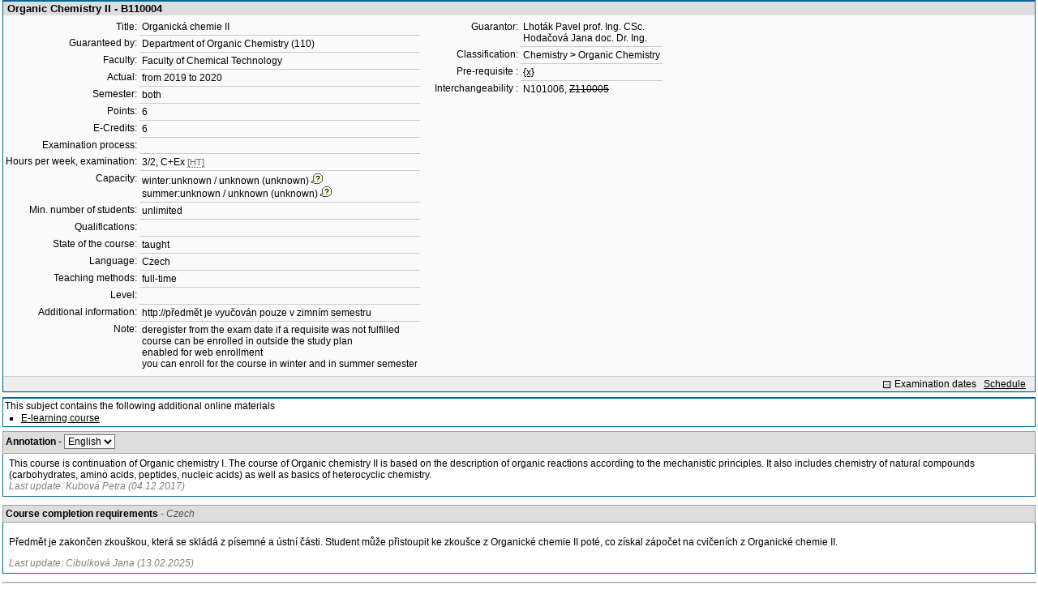

--- FILE ---
content_type: text/html; charset=utf-8
request_url: https://student.vscht.cz/eng/predmety/index.php?do=predmet&kod=B110004&dlpar=YToxOntzOjg6InByZWRtZXR5IjthOjE6e3M6Mzoic2tyIjtzOjQ6IjIwMTkiO319&stev_print=on
body_size: 53459
content:
<!DOCTYPE html>
<html lang="cs">
	<head>
		<meta charset="UTF-8" />
		<meta name="formatter" content="student.vscht.cz" />
		<meta name="robots" content="noarchive" />
		<title>Subjects</title>
		<link rel="shortcut icon" href="https://stud-stat.vscht.cz/img/stev.gif" type="image/gif" />
		<style type="text/css" media="all">
			<!-- @import url(https://stud-stat.vscht.cz/img/jquery-ui.css?1768820264); -->
			<!-- @import url(https://stud-stat.vscht.cz/img/stev.css?1768820263); -->
			<!-- @import url(https://stud-stat.vscht.cz/img/gray.css?1768820263); -->
			<!-- @import url(https://stud-stat.vscht.cz/predmety/predmety.css); -->
			<!-- @import url(https://stud-stat.vscht.cz/img/stev_print.css); -->
		</style>

<script language="javascript" type="text/javascript">
document.domain = "vscht.cz";
</script>

		<script type="text/javascript" src="../lib/js_jquery.js?ver=1768820262"></script>
		<script type="text/javascript" src="../lib/js_jquery.placeholder.js?ver=1768820262"></script>
		<script type="text/javascript" src="../lib/js_jquery.gray.js?ver=1768820262"></script>
		<script type="text/javascript" src="../lib/js_jquery.ui.js?ver=1768820262"></script>
		<script type="text/javascript" src="../lib/js_stev.js?ver=1768820262"></script>
		<script type="text/javascript" src="../lib/js_ajax.js?ver=1768820262"></script>
		<script type="text/javascript" src="../lib/html2canvas.js?ver=1768820262"></script>
		<script type="text/javascript" src="../predmety/predmety.js?ver=1764686505"></script>

<script language="javascript" type="text/javascript">
var dl_pie = false;
</script>

	</head>
<body onclick="if(!isChildOfRegDiv(getEventSourceElement(event))) { HideAllRegisteredDivs(); }" class="pie_available classic_login_available" data-logged="0">
<a name="stev_top"></a>

<script language="javascript" type="text/javascript">
var dl_lang_id="en"; var dl_lang = {};dl_lang["stev.js_input_bold"] = "Enter bold text";dl_lang["stev.js_input_italic"] = "Enter italic text";dl_lang["stev.js_input_underline"] = "Enter underline text";dl_lang["stev.js_input_sup"] = "Enter superscript text";dl_lang["stev.js_input_sub"] = "Enter subscript text";dl_lang["stev.js_selected_multiple"] = "Selected items (click for deselect)";dl_lang["stev.js_session_timeout"] = "Session has timed out. Log in again to continue workin with IS.\nAll unsaved data will be lost. Copy the data.";dl_lang["stev.order_kod_nazev"] = "Change order to code - title";dl_lang["stev.order_nazev_kod"] = "Change order to title - code";dl_lang["stev.notify.before"] = "\x3Cmin\x3E min ago";dl_lang["stev.autocomplete.placeholder"] = "...search";dl_lang["stev.autocomplete.more.placeholder"] = "... next";dl_lang["stev.hlaseni_pripravuji"] = "Collecting the information needed for the issue report...";dl_lang["stev.page_unlimited.warning"] = "WARNING: You are changing the settings to infinite scrolling. This will show all possible results, which might be A LOT. Do you want to procede?";dl_lang["stev.pie.napoveda_zobraz"] = "Show help";dl_lang["stev.form.html_check"] = "WARNING: The format of HTML tags used in this field may be causing the page to be displayed incorrectly.";dl_lang["stev.form.html_check.navrh"] = "Suggested edit:";dl_lang["stev.form.html_check.problems"] = "Problems and corrections found (validator Tidy):";dl_lang["stev.form.html_check.pouzit"] = "Correct";dl_lang["stev.form.html_check.navrhnout"] = "Correction suggestion";dl_lang["stev.zbyva"] = "remaining";dl_lang["stev.prebyva"] = "overflow";dl_lang["stev.dominima"] = "to minimum";dl_lang["stev.domaxima"] = "to maximum";dl_lang["stev.dlg_neodpovida_podminkam"] = "Value no longer matches conditions defined for this item.";dl_lang["stev.dlg_neplatne"] = "Item is marked as invalid in the list.";dl_lang["stev.dlg_expirovane"] = "Item has expired in the list.";dl_lang["stev.dlg_nezavedene"] = "Item is not introduced yet in the list.";dl_lang["stev.leave_form"] = "It looks like you are editing a form. If you leave the page without saving, your data might be lost. Do you really want to leave?";dl_lang["stev.filtr.podcarou.odstranit"] = "remove";dl_lang["stev.filtr.podcarou.odstranitradek"] = "remove row";
</script>


<script language="javascript" type="text/javascript">
var dl_root = ".."; var dl_pie_switch = false; var dl_id="";var dl_tid=""; var dl_lang_id="en";
            var dl_config = {
               stev : {
                  resource_location: "https://stud-stat.vscht.cz/",
                  report_problem: false,
                  pie: {
                        form_select: false
                     }
               }
            };
            var dl_module_id = "predmety";
            var dl_page_info = {
               url:      "/eng/predmety/index.php?do=predmet&kod=B110004&dlpar=YToxOn" + "tzOjg6InByZWRtZXR5IjthOjE6e3M6Mzoic2tyIjtzOjQ6IjIwMTkiO319&stev_print=on",
               module:   dl_module_id,
               postdata: "YTowOnt9",
               getdata : "[base64]"
            };
            
</script>

<div id="hint" style="position:absolute; z-index:100; min-width:350px; margin-top: 20px; margin-left: 10px; visibility: hidden; display: none; border: 1px solid #FCAF3F;"><div id="hintlbl" style="padding: 4px 2px 4px 2px; background: #FEF7C1; color:#000000;"></div></div>


<div class="form_div pageBlock">
<div class="form_div_title">Organic Chemistry II - B110004</div>

<table cellspacing="0" cellpadding="0" border="0">
         <tr><td valign="top">
<table cellpadding="3" cellspacing="0" class="tab2"><tr>
                  <th>Title:</th>
                  <td>Organická chemie II</td>
               </tr><tr>
                  <th>Guaranteed by:</th>
                  <td><a href="../predmety/redir.php?redir=sezn_kat&amp;fak=22310&amp;kod=110&amp;dlpar=YToxOntzOjg6InByZWRtZXR5IjthOjE6e3M6Mzoic2tyIjtzOjQ6IjIwMTkiO319"  class="link3">Department of Organic Chemistry (110)</a></td>
               </tr><tr>
                  <th>Faculty:</th>
                  <td><a href="../predmety/redir.php?redir=sezn_fak&amp;kod=22310&amp;dlpar=YToxOntzOjg6InByZWRtZXR5IjthOjE6e3M6Mzoic2tyIjtzOjQ6IjIwMTkiO319"  class="link3">Faculty of Chemical Technology</a></td>
               </tr><tr>
                  <th>Actual:</th>
                  <td>from 2019 to 2020</td>
               </tr><tr>
                  <th>Semester:</th>
                  <td>both</td>
               </tr><tr>
                  <th>Points:</th>
                  <td> 6</td>
               </tr><tr>
                  <th>E-Credits:</th>
                  <td> 6</td>
               </tr><tr>
                  <th>Examination process:</th>
                  <td> </td>
               </tr><tr>
                  <th>Hours per week, examination:</th>
                  <td> 3/2, C+Ex <span style="font-size: 90%; color: #666;cursor: help;border-bottom:1px dotted #666;" title="hours/week">[HT]</span></td>
               </tr><tr>
                  <th>Capacity:</th>
                  <td>winter:unknown / unknown (unknown)<img src="https://stud-stat.vscht.cz/img/div_tip.gif" style="cursor: help; margin-left: 3px;" onmousemove="ShowHint('hint',this.id,0,'Capacity of event schedule (capacity of course)');" onmouseout="HideHint('hint');"><br> summer:unknown / unknown (unknown)<img src="https://stud-stat.vscht.cz/img/div_tip.gif" style="cursor: help; margin-left: 3px;" onmousemove="ShowHint('hint',this.id,0,'Capacity of event schedule (capacity of course)');" onmouseout="HideHint('hint');"></td>
               </tr><tr>
                  <th>Min. number of students:</th>
                  <td>unlimited</td>
               </tr><tr>
                  <th>Qualifications:</th>
                  <td>&nbsp;</td>
               </tr><tr>
                  <th>State of the course:</th>
                  <td>taught</td>
               </tr><tr>
                  <th>Language:</th>
                  <td>Czech</td>
               </tr><tr>
                  <th>Teaching methods:</th>
                  <td>full-time</td>
               </tr><tr>
                  <th>Level:</th>
                  <td>&nbsp;</td>
               </tr><tr>
                  <th>Additional information:</th>
                  <td><a href="http://předmět je vyučován pouze v zimním semestru"  class="link3">http://předmět je vyučován pouze v zimním semestru</a></td>
               </tr><tr>
                  <th>Note:</th>
                  <td>deregister from the exam date if a requisite was not fulfilled<br>course can be enrolled in outside the study plan<br>enabled for web enrollment<br>you can enroll for the course in winter and in summer semester   </td>
               </tr></table>
</td><td valign="top">
<table cellpadding="3" cellspacing="0" class="tab2" style="margin-left: 15px;"><tr>
                  <th>Guarantor:</th>
                  <td><a href="../predmety/redir.php?redir=sezn_ucit&amp;kod=11010&amp;dlpar=YToxOntzOjg6InByZWRtZXR5IjthOjE6e3M6Mzoic2tyIjtzOjQ6IjIwMTkiO319"  class="link3">Lhoták Pavel prof. Ing. CSc.</a><br /><a href="../predmety/redir.php?redir=sezn_ucit&amp;kod=11033&amp;dlpar=YToxOntzOjg6InByZWRtZXR5IjthOjE6e3M6Mzoic2tyIjtzOjQ6IjIwMTkiO319"  class="link3">Hodačová Jana doc. Dr. Ing.</a></td>
               </tr><tr>
                        <th>Classification:</th>
                        <td><a href="../predmety/redir.php?redir=sezn_klas&amp;kod=CHE&amp;dlpar=YToxOntzOjg6InByZWRtZXR5IjthOjE6e3M6Mzoic2tyIjtzOjQ6IjIwMTkiO319"  class="link3">Chemistry</a> <b>&gt;</b> <a href="../predmety/redir.php?redir=sezn_klas&amp;kod=CHEORG&amp;dlpar=YToxOntzOjg6InByZWRtZXR5IjthOjE6e3M6Mzoic2tyIjtzOjQ6IjIwMTkiO319"  class="link3">Organic Chemistry</a></td>
                     </tr><tr>
                        <th>Pre-requisite :</th>
                        <td><span style="text-decoration: underline;" onmouseover="ShowHint('hint', this.id, 0, '\x3Ctable style=\&quot;width:100%;\&quot;\x3ELimit for fulfilment of group: 1\x3Ctr\x3E\x3Ctd\x3EB110001 - Organic Chemistry A\x3C/td\x3E\x3Ctd\x3E1 points\x3C/td\x3E\x3C/tr\x3E\x3Ctr\x3E\x3Ctd\x3EB110003 - Organic Chemistry I\x3C/td\x3E\x3Ctd\x3E1 points\x3C/td\x3E\x3C/tr\x3E\x3Ctr\x3E\x3Ctd\x3EN110004 - Organic Chemistry I\x3C/td\x3E\x3Ctd\x3E1 points\x3C/td\x3E\x3C/tr\x3E\x3Ctr style=\&quot;color:#aaa;text-decoration: line-through;\&quot;\x3E\x3Ctd\x3EN110016 - Organic Chemistry A\x3C/td\x3E\x3Ctd\x3E1 points\x3C/td\x3E\x3C/tr\x3E\x3Ctr\x3E\x3Ctd\x3ES110004 - Organic Chemistry I\x3C/td\x3E\x3Ctd\x3E1 points\x3C/td\x3E\x3C/tr\x3E\x3C/table\x3E\x3Cspan style=\&quot;font-size: 70%;font-style: italic;\&quot;\x3Ecrossed-out: cancelled, grey: not taught');" onmouseout="HideHint('hint');">{x}</span></span></td>
                     </tr><tr>
                        <th>Interchangeability :</th>
                        <td><a href="../predmety/index.php?do=predmet&kod=N101006&dlpar=YToxOntzOjg6InByZWRtZXR5IjthOjE6e3M6Mzoic2tyIjtzOjQ6IjIwMTkiO319" class="link3" onmousemove="ShowHint('hint',this.id,0,'General and Inorganic Chemistry II (for: registration + fulfilment)');" onmouseout="HideHint('hint');" >N101006</a>, <a href="../predmety/index.php?do=predmet&kod=Z110005&dlpar=YToxOntzOjg6InByZWRtZXR5IjthOjE6e3M6Mzoic2tyIjtzOjQ6IjIwMTkiO319" class="link1" onmousemove="ShowHint('hint',this.id,0,'Organická chemie II (for: registration + fulfilment) [cancelled]');" onmouseout="HideHint('hint');"  style="text-decoration: line-through;">Z110005</a></td>
                     </tr></table>
</td></tr></table><div style="padding: 2px; margin-top: 5px; background-color: #EEE; border-top:1px solid #CACACA; text-align: right;"><a href="../term_st2/redir.php?redir=predmet&amp;kod_predmet=B110004&amp;fak=22310&amp;dlpar=YToxOntzOjg6InByZWRtZXR5IjthOjE6e3M6Mzoic2tyIjtzOjQ6IjIwMTkiO319"  class="link8">Examination dates</a>&nbsp;&nbsp;&nbsp;<span style="text-decoration: underline;" onmouseover="ShowHint('hint', this.id, 0, 'The schedule for the academic year 2019 is not accessible at the Faculty of Chemical Technology');" onmouseout="HideHint('hint');">Schedule</span>&nbsp;&nbsp;&nbsp;</div>
<span class="clear"></span></div><div style="border-top: 1px solid #DADADA; margin-bottom: 5px;"></div>
<div class="pozn2" style="background-color: #fff;">This subject contains the following additional online materials<ul><li><a href="https://e-learning.vscht.cz/course/view.php?idnumber=B110004" target="_blank">E-learning course</a></li></ul></div><table cellpadding="2" cellspacing="0" class="tab1" width="100%" style="margin-bottom: 10px;">
         <tr class="head3">
            <td valign="bottom"><table class="tab3" style="width:100%;"><col><col width="16"><tr><td><b>Annotation</b> - <span class="form_select form_obj param_empty_option param_empty_option_text param_dialog_kod param_dialog_nazev_kod param_autolink param_autocomplete jepovinne" data-object="pamela_A" data-title="" data-param_empty_option_text="'---'" data-param_prepinace="[]">

<script language="javascript" type="text/javascript">
var pamela_A_showhide_data = Array();pamela_A_showhide_data["CZE"] = "pamela_A_CZE";pamela_A_showhide_data["ENG"] = "pamela_A_ENG";
</script>
<select name="pamela_A" id="pamela_A" class="inp1"   onchange="dl_showhide(this, pamela_A_showhide_data);"  ><option class="opt1" value="">---</option><option value="CZE"  >Czech</option><option value="ENG" selected >English</option></select></span></td><td></td></tr></table></td>
         </tr>
         <tr>
            <td style="border: 1px solid #006699">
<div id="pamela_A_ENG" style="padding: 3px 5px 3px 5px;">This course is continuation of Organic chemistry I. The course of Organic chemistry II is based on the description of organic reactions according to the mechanistic principles. It also includes chemistry of natural compounds (carbohydrates, amino acids, peptides, nucleic acids) as well as basics of heterocyclic chemistry.<div style="position:relative">
                                <div style="color: grey; font-style: italic;">Last update: Kubová Petra (04.12.2017)
                                
                                </div>
                           </div></div>
<div id="pamela_A_CZE" style="padding: 3px 5px 3px 5px; visibility: hidden; display: none;">Předmět Organické chemie II navazuje na Organickou chemii I, pojednává o organické chemii z hlediska typů reakcí a jejich mechanismů. Tím se zopakují a doplní znalosti z předmětu Organická chemie I a zároveň jsou ukázány obecné souvislosti. V přímé návaznosti je pak diskutována chemie základních přírodních stavebních bloků - sacharidů, peptidů, bílkovin a nukleových kyselin a chemie heterocyklických sloučenin.<div style="position:relative">
                                <div style="color: grey; font-style: italic;">Last update: Cibulková Jana (13.02.2025)
                                
                                </div>
                           </div></div>   </td>
         </tr>
         </table><table cellpadding="2" cellspacing="0" class="tab1" width="100%" style="margin-bottom: 10px;">
         <tr class="head3">
            <td valign="bottom"><table class="tab3" style="width:100%;"><col><col width="16"><tr><td><b>Course completion requirements</b><span style="font-style: italic; color: #555;"> - Czech</span></td><td></td></tr></table></td>
         </tr>
         <tr>
            <td style="border: 1px solid #006699">
<div id="pamela_E_CZE" style="padding: 3px 5px 3px 5px;"><p>Předmět je zakončen zkouškou, která se skládá z písemné a ústní části. Student může přistoupit ke zkoušce z Organické chemie II poté, co získal zápočet na cvičeních z Organické chemie II. </p>
<p></p>
<p></p><div style="position:relative">
                                <div style="color: grey; font-style: italic;">Last update: Cibulková Jana (13.02.2025)
                                
                                </div>
                           </div></div>   </td>
         </tr>
         </table><table cellpadding="2" cellspacing="0" class="tab1" width="100%" style="margin-bottom: 10px;">
         <tr class="head3">
            <td valign="bottom"><table class="tab3" style="width:100%;"><col><col width="16"><tr><td><b>Literature</b> - <span class="form_select form_obj param_empty_option param_empty_option_text param_dialog_kod param_dialog_nazev_kod param_autolink param_autocomplete jepovinne" data-object="pamela_L" data-title="" data-param_empty_option_text="'---'" data-param_prepinace="[]">

<script language="javascript" type="text/javascript">
var pamela_L_showhide_data = Array();pamela_L_showhide_data["CZE"] = "pamela_L_CZE";pamela_L_showhide_data["ENG"] = "pamela_L_ENG";
</script>
<select name="pamela_L" id="pamela_L" class="inp1"   onchange="dl_showhide(this, pamela_L_showhide_data);"  ><option class="opt1" value="">---</option><option value="CZE"  >Czech</option><option value="ENG" selected >English</option></select></span></td><td></td></tr></table></td>
         </tr>
         <tr>
            <td style="border: 1px solid #006699">
<div id="pamela_L_ENG" style="padding: 3px 5px 3px 5px;"><p>R: J. McMurry: Organic Chemistry, 8. Edition, Brooks/Cole, Belmont, CA, USA, 2012. 9780840054449</p><div style="position:relative">
                                <div style="color: grey; font-style: italic;">Last update: Budka Jan (31.07.2024)
                                
                                </div>
                           </div></div>
<div id="pamela_L_CZE" style="padding: 3px 5px 3px 5px; visibility: hidden; display: none;"><p>Z: Svoboda a kol.: Organická chemie I, Nakladatelství VŠCHT, 2005. 8070805617</p>
<p>Z: J. McMurry: Organická chemie, český překlad 8. vydání, VUT Brno, VŠCHT Praha, 2015. 9788070809303</p>
<p></p>
<p></p><div style="position:relative">
                                <div style="color: grey; font-style: italic;">Last update: Budka Jan (31.07.2024)
                                
                                </div>
                           </div></div>   </td>
         </tr>
         </table><table cellpadding="2" cellspacing="0" class="tab1" width="100%" style="margin-bottom: 10px;">
         <tr class="head3">
            <td valign="bottom"><table class="tab3" style="width:100%;"><col><col width="16"><tr><td><b>Requirements to the exam</b> - <span class="form_select form_obj param_empty_option param_empty_option_text param_dialog_kod param_dialog_nazev_kod param_autolink param_autocomplete jepovinne" data-object="pamela_P" data-title="" data-param_empty_option_text="'---'" data-param_prepinace="[]">

<script language="javascript" type="text/javascript">
var pamela_P_showhide_data = Array();pamela_P_showhide_data["CZE"] = "pamela_P_CZE";pamela_P_showhide_data["ENG"] = "pamela_P_ENG";
</script>
<select name="pamela_P" id="pamela_P" class="inp1"   onchange="dl_showhide(this, pamela_P_showhide_data);"  ><option class="opt1" value="">---</option><option value="CZE"  >Czech</option><option value="ENG" selected >English</option></select></span></td><td></td></tr></table></td>
         </tr>
         <tr>
            <td style="border: 1px solid #006699">
<div id="pamela_P_ENG" style="padding: 3px 5px 3px 5px;"><p>DETAILED SYLLABUS:</p>
<p></p>
<p>1. Organic reactions. Basic classification (addition, substitution, elimination, rearrangements), oxidation and reduction in organic chemistry, oxidation numbers, chemical bonds, the ways of the splitting of chemical bond, reaction mechanism, reaction intermediates, the theory of transition state, reaction coordinate, DG a DG# and their influence on the reaction rate and on the reaction equilibrium. Acido-basic equilibrium.</p>
<p></p>
<p>2. Nucleophilic substitution on saturated carbon atom. Mechanism and stereochemistry and their dependence on the structure of substrate, nucleophile, leaving group and solvent. Nucleophility vs. Basicity. Competitive reactions. Application of SN reactions in alcohols, ethers, epoxides, esters, thiols and sulfides synthesis, alkylation of ammonia, emines and sulfides, azide and Gabriel synthesis of amines. Formation of C-C bond by SN reactions – preparation and application of nitriles and alkynes. Formation of C-C bond by reaction of organocooper reagents with alkyl-, alkenyl- and arylhalides. - Application of alcohols in SN reactions: Synthesis of alkylhalides from alcohols (by using of hydrogen halides and halides of inorganic acids, transformation of alcohols to alkyl sulfonates (mesylates and tosylates), sulfonates as leaving group, cleavage of ethers, opening of an epoxide ring. </p>
<p> </p>
<p>3. Elimination reactions. E1 and E2 mechanism, relation to the nucleophilic substitution, dehydrohalogenation, Zaitsev's rule, influence of the bulkiness of the base, stereochemistry of the elimination reactions, dehalogenation. Hofmann elimination, Cope cleavage. Formation of alkynes and dienes. Dehydratation of alcohols and diols. Pinacol and retropinacol rearrangement. - Introduction in oxygen derivatives – oxidation levels, redox reactions. - Hydrocarbon derivatives containing carbonyl group – classification and reactivity tovards nucleophiles.</p>
<p></p>
<p>4. Aldehydes and ketones: Nucleophilic addition to unsaturated carbon atom - H – nucleophiles (complex hydride reduction), O – nucleophiles (hydratation of carbonyl group, acetals, ketals, C – nucleophiles (cyanhydrines and aminonitriles, Grignard reagents, Wittig reaction). N – nucleophiles (addition of ammonia and amines (+ reductive amination), hydrazine and hydroxylamine to aldehydes and ketones). Reaction of oximes – dehydratation of aldoximes, Beckmann rearrangement of ketoximes. Conjugate addition to α,β-unsatzrated carbonyl compounds – addition of hydrogen halides, alcohols, thiols and amines. Addition of organometal compounds: Grignard and Gilman reagents.</p>
<p></p>
<p>5. Carboxylic acids and their derivatives - Nucleophilic substitution on the unsaturated carbon atom. Transformation of carboxylic acids derivatives (halides, esters, anhydrides). Lactones and lactames. Baeyer-Villiger oxidation. Pyrolysis  of acetates. Amides of carboxylic acids – Hofmann degradation, heterocumulenes (isocyanates, ketenes) and addition of nucleophiles. Reaction of carboxylic acids derivatives with organometal compounds and complex hydrides. Hydrolysis of carboxylic acids derivatives and nitriles – synthesis of carboxylic acids, amino- a hydroxyacids. Reaction of amino- a hydroxyacids. Basic derivatives of carbonic acid.</p>
<p></p>
<p>6. Reaction including α-hydrogen: Acidic and basic catalysed enolisation, stability of enoles, consequences of enolisation (exchange of α-hydrogen with solvent, racemisation of stereogenic centre on α-carbon). Reactions of enoles and enolates with electrophiles (α-halogenation of aldehades and ketones, Lieben reaction, Hell-Volhart-Zelinskij reaction, alkylation of enolates. Michael additio). Aldol-type reactions (aldolisation of aldehydes, aldol condensation of ketones, cross-aldol condensation. Claisen and cross-Claisen condensation, condensation of esters with ketones, Dieckmann condensation). Acetoacetic and malonate synthesis.</p>
<p></p>
<p>7. Electrophilic addition to unsaturated systems. Addition of hydrogen halides to alkenes and alkynes, hydration of alkenes and alkynes (revision and extension), hydroxymercuration, hydroboration/oxidation, addition of halogens, formation of halohydrines, epoxidation, dihydroxylation and ozonolysis of alkenes. Carbenes and cyclopropanation including Simmons-Smith reaction. Dienes – 1,2- vs. 1,4-electrophilic addition, Diels-Alder cycloaddition.</p>
<p></p>
<p>8. Electrophilic substitution on unsaturated carbon atom. Aromaticity. Aromatic electrophilic substitution. Wolff-Kizhner and Clemmensen reduction. Influence of substituent on introduction of second substituent (mechanism), Reactivity of naphthalene, kinetic and thermodynamic control. </p>
<p></p>
<p>9. Nucleophilic substitution on aromatic compounds. Preparation and reactivity of aromatic diazonium salts, their use in organic synthesis. Aromatic nucleophilic substitution - addition-elimination and elimination-addition (benzyne) mechanism.</p>
<p></p>
<p>10. Heterocycles - basic types of five- and six-membered heterocycles. Comparison of reactivity of benzene and aromatic heterocycles. Pyridine – basicity, reaction on nitrogen atom, electrophilic and nucleophilic substitution reactions. Reactivity of five-membered heterocycles. Electrophilic substitution of condensate nitrogen heterocycles – quinoline, isoquinoline and indole. Principles of aromatic heterocycles synthesis.</p>
<p></p>
<p>11. Radical reactions. Formation of radicals, structure and stability of radicals. Radical halogenation of alkanes and its selektivity, Halogenation to allylic and benzyl position. Radical addition of HBr (revision) and RSH to alkenes.</p>
<p></p>
<p>12. Oxidation and reduction (revision and extension). Oxidation of side chain on the aromatic ring, spliting of 1,2-diols with HIO4, formation of quinones. Reduction of alkenes and alkynes, partial reduction of alkynes to alkenes, Birch reduction. Reductive dimerization - pinacol reaction, acyloin condensation. Cannizzaro reaction. </p>
<p>Oxidation of sulphur and nitrogen compounds Reduction of nitro compounds to amines, disulfides and sulfonic acids to thiols.</p>
<p></p>
<p>13. Carbohydrates. Structure, stereochemistry, configuration, cyclic forms, mutarotation, Kiliani–Fischer synthesis, Wohl degradation, oxidation and formation of lactones, reduction, epimerization, esters, ethers of carbohydrates, glycosides. Disaccharides - reducing and non-reducing, polysaccharides (starch, cellulose). </p>
<p></p>
<p>14. Amino acids and peptides. Classification of amino acids, synthesis (Strecker synthesis, alkylation of acetamidomalonate), stereochemistry of alfa-amino acids. Coded amino acids, structural types of natural amino acids, acido-basic equilibrium, isoelectric point. Peptide synthesis – protective groups (Z, Boc, ester), formation of peptide bond (DCCI), solid phase synthesis..Protein classification. Peptide analysis (total hydrolysis, detetermination of C- and N-ends, sequence analysis - Sanger's reagent, dansylation, Edman degradation). - Principles of nucleobases, nucleotides, nucleic acids; base pairing.</p>
<p></p>
<p></p>
<p></p>
<p></p><div style="position:relative">
                                <div style="color: grey; font-style: italic;">Last update: Cibulková Jana (13.02.2025)
                                
                                </div>
                           </div></div>
<div id="pamela_P_CZE" style="padding: 3px 5px 3px 5px; visibility: hidden; display: none;"><p>PODROBNÉ SYLABY:</p>
<p></p>
<p>1. Organické reakce. Základní rozdělení reakcí (adice, substituce, eliminace, přesmyky), oxidace a redukce v organické chemii, oxidační čísla, chemická vazba, typy štěpení vazeb, reakční mechanismy, reakční meziprodukty, teorie transitního stavu, reakční koordináta, DG a DG# (vliv na rychlost a rovnováhu), acidobazické rovnováhy. </p>
<p></p>
<p>2. Nukleofilní substituce na nasyceném atomu uhlíku. Mechanismus, stereochemie, závislost na struktuře, substrátu, odstupující skupině, rozpouštědle, nukleofilu. Nukleofilita vs, bazicita - konkurenční reakce. Využití SN reakcí v syntéze: příprava alkoholů, etherů, epoxidů, esterů, thiolů a sulfidů, alkylace amoniaku, aminů a sulfidů, azidová a Gabrielova syntéza aminů. Tvorba C-C vazby SN reakcemi - příprava a využití nitrilů a alkynů. - Vznik C-C vazby reakcemi organokuprátů s alkyl, alkenyl a arylhalogenidy. - Využití alkoholů v SN reakcích: příprava alkylhalogenidů z alkoholů (s využitím halogenovodíků a halogenidů anorganických kyselin), převedení alkoholů na sulfonáty (mesyláty, tosyláty), sulfonáty jako odstupující skupiny, štěpení etherů, otevírání epoxidů.  </p>
<p></p>
<p>3. Eliminační reakce. E2 a E1 eliminace, vztah k nukleofilní substituci. Dehydrohalogenace, Zajcevovo pravidlo, vliv velikosti báze, stereochemie, Dehalogenace. Hofmannova eliminace, Copeho štěpení. Tvorba alkynů a dienů. Dehydratace alkoholů a diolů. Pinakolový a retropinakolový přesmyk. - Úvod do kyslíkatých derivátů uhlovodíků – oxidační stupně, oxidace a redukce kyslíkatých derivátů. Sloučeniny obsahující karbonylovou skupinu – rozdělení, reaktivita karbonylové skupiny vůči Nu. </p>
<p></p>
<p>4. Aldehydy a ketony: Nukleofilní adice k nenasycenému atomu uhlíku - H – nukleofily (redukce komplexními hydridy), O – nukleofily (hydratace karbonylové skupiny, acetaly, ketaly (opakování), C – nukleofily (kyanhydriny a aminonitrily, Grignardova činidla, Wittigova reakce). N – nukleofily (adice amoniaku a aminů (+ reduktivní aminace), hydrazinu a hydroxylaminu na aldehydy a ketony). Reakce oximů - dehydratace aldoximů, Beckmannův přesmyk ketoximů. Konjugovaná adice na α,β-nenasycené karbonylové sloučeniny - adice halogenovodíků, alkoholů, thiolů a aminů. Adice organokovových činidel: Grignardova činidla a organokuprátů </p>
<p></p>
<p>5. Karboxylové kyseliny a jejich deriváty - Nukleofilní substituce na nenasyceném atomu uhlíku. Připomenutí transformací funkčních derivátů karboxylových kyselin (acylhalogenidů, esterů, anhydridů). Laktony a laktamy. Baeyerova-Villigerova oxidace. Pyrolýza acetátů. Amidy karboxylových kyselin - Hofmannovo odbourání, heterokumuleny (isokyanáty, keteny) a adice nukleofilů na ně. Reakce funkčních derivátů karboxylových kyselin s organokovovými sloučeninami a komplexními hydridy. Hydrolýza funkčních derivátů karboxylových kyselin a nitrilů - syntéza karboxylových, amino- a hydroxykyselin. Reakce amino- a hydroxykyselin. Základní funkční deriváty uhličité kyseliny. </p>
<p></p>
<p>6. Reakce zahrnující α-vodík: Kysele a bazicky katalyzovaná enolizace, stabilita enolů, důsledky enolizace (výměna vodíků v α-poloze s rozpouštědlem, racemizace stereogenního centra na α-uhlíkovém atomu). Reakce enolů a enolátů s elektrofily (α-halogenace aldehydů a ketonů, haloformová reakce, Hell-Volhart-Zelinskij, alkylace enolátů, Michaelova adice). Reakce aldolového typu (aldolizace aldehydů, aldolová kondenzace ketonů, smíšená aldolová kondenzace, Claisenova kondenzace, smíšená Claisenova kondenzace, kondenzace esterů s ketony, Dieckmannova kondenzace). Acetoacetátová a malonátová syntéza. </p>
<p></p>
<p>7. Elektrofilní adice k nenasyceným systémům. Adice halogenovodíků na alkeny a alkyny, hydratace alkenů a alkynů (opakování + rozšíření), hydroxymerkurace, hydroborace/oxidace, adice halogenů, tvorba halogenhydrinů, epoxidace alkenů, dihydroxylace, ozonolýza. Karbeny a cyklopropanace včetně Simmons-Smithovy reakce. Dieny – 1,2- vs. 1,4-adice elektrofilní, Dielsova-Alderova cykloadice. </p>
<p></p>
<p>8. Elektrofilní substituce na nenasyceném atomu uhlíku. Aromaticita. Aromatická elektrofilní substituce. Wolffova-Kižněrova a Clemmensenova redukce aromatických ketonů. Vliv substituentů na substituci do druhého stupně (mechanismus). Reaktivita naftalenu, kinetické a termodynamické řízení. </p>
<p></p>
<p>9. Nukleofilní substituce aromatických sloučenin. Příprava a reakce diazoniových solí, jejich syntetické využití. Aromatická nukleofilní substituce - adičně-eliminačni a eliminačně-adiční (benzynový) mechanismus. </p>
<p></p>
<p>10. Heterocykly - základní typy pěti a šestičlenných heterocyklů, Srovnání reaktivity benzenu a aromatických heterocyklů. Pyridin - bazicita, reakce na dusíku, elektrofilní a nukleofilní substituční reakce. Reaktivita pětičlenných heterocyklů. Elektrofilní substituce kondenzovaných dusíkatých heterocyklů - chinolin, isochinolin a indol. Principy syntézy aromatických heterocyklů. </p>
<p></p>
<p>11. Radikálové reakce. Tvorba radikálů, struktura, stabilita, radikálová halogenace, selektivita. Halogenace do allylové a benzylové polohy. Radikálové adice HBr (opakování) a thiolů. </p>
<p></p>
<p>12. Oxidace a redukce (připomenutí probraného) a doplnění: Oxidace postranního řetězce aromátů, štěpení 1,2-diolů HIO4, vznik chinonů. Redukce alkenů, alkynů, parciální redukce alkynů, Birchova redukce, Redukční zdvojení – syntéza pinakolu, acyloinová kondenzace. Cannizzarova reakce. - Oxidace sloučenin síry a dusíku. Redukce nitrosloučenin na aminy, redukce disulfidů a sulfonylchloridů na thioly. </p>
<p></p>
<p>13. Sacharidy. Struktura, stereochemie, konfigurace, cyklické formy, mutarotace, výstavba a odbourávání sacharidů, oxidace a tvorba laktonů, redukce, epimerizace, estery, ethery, glykosidy, disacharidy - redukující a neredukující, polysacharidy (škrob, celulóza). </p>
<p></p>
<p>14. Aminokyseliny, peptidy. Typy aminokyselin, syntéza (Streckerova syntéza, alkylace acetamidomalonátů) a stereochemie alfa-aminokyselin. Kódované aminokyseliny, příklady strukturních typů, acidobazické rovnováhy, isoelektrický bod. Syntéza peptidů - chránění (Z, BOC, CH2Ph ester), DCCI, syntéza na pevné fázi. Klasifikace proteinů. Analýza peptidů (totální hydrolýza, stanovení C- a N-konce a sekvence aminokyselin - využití Sangerova činidla, dansylace, Edmanovo odbourávání). - Principy struktury nukleových bází, nukleotidů, nukleových kyselin, párování bází. </p>
<p></p>
<p> </p>
<p></p>
<p> </p>
<p></p>
<p> </p>
<p> </p>
<p></p>
<p></p>
<p>PODROBNÉ INFORMACE O UKONČENÍ PŘEDMĚTU:</p>
<p></p>
<p>Student může přistoupit ke zkoušce za následujících podmínek:</p>
<p>1. Úspěšně složil zkoušku z Organické chemie I</p>
<p>2. Získal zápočet ze semináře Organické chemie II. </p>
<p></p>
<p>Zápočet uděluje vyučující na semináře na základě výsledků práce studenta během semestru. Ta se kontroluje dvěma průběžnými testy zaměřenými na probranou látku (test T1 a T2, délka trvání testu je minimálně 50 minut, každý je hodnocen maximálně 100 body). Testy se píší na semináři během semestru (zpravidla 7. a 13. týden) a zadává je vyučující. Průběžné testy se nenahrazují. K udělení zápočtu je zapotřebí získat v součtu obou testů (T1 + T2) alespoň 100 bodů. V případě, že student tato kritéria pro udělení zápočtu nesplnil, může napsat souhrnný zápočtový test, který zahrnuje látku za celý semestr. Souhrnný zápočtový test trvá 100 minut a hodnotí se maximálně 100 body, z nichž student musí získat alespoň 50 bodů. Zápočtový test může student psát pouze jednou, a to v jednom ze dvou oficiálních termínů vypisovaných ústavem (zpravidla v prvních třech týdnech zkouškového období). Dříve získaný zápočet se uznává, ale pouze jednou a pouze v následujícím semestru (zápočet je zapotřebí nechat si znovu do SISu zapsat u svého bývalého vyučujícího na semináře nebo u nového vyučujícího, pokud student navštěvuje seminář i v probíhajícím semestru). Pokud student opakuje předmět Organická chemie A s větším časovým odstupem, musí zápočet získat znovu podle výše uvedených pravidel. Informace pro studenty opakující předmět: https://uoch.vscht.cz/studium/bcpredmety/opakovani-predmetu </p>
<p></p>
<p>Zkouška z Organické chemie II se skládá z písemné a ústní části. Zkoušková písemka trvá 120 min. a je klasifikována 100 body. Podmínkou účasti na písemné zkoušce je zápočet zapsaný v SISu. Podmínkou postupu k ústní zkoušce je, aby student získal ze zkouškové písemky alespoň 50 bodů. Pokud tuto podmínku student nesplnil, je klasifikován známkou "F". Pokud student neuspěje u ústní zkoušky, musí znovu opakovat i zkouškovou písemku bez ohledu na výsledek té předchozí.</p>
<p></p>
<p>Pokud se student ze závažných důvodů nestihl odhlásit ze zkoušky, může se omluvit bez zbytečného odkladu přímo zkoušejícímu. V tomto případě vždy uvede důvod nepřítomnosti na zkoušce. Neomluvená neúčast nebo neuznaná omluva nepřítomnosti u zkoušky se hodnotí klasifikací "F".</p>
<p></p>
<p>Sylaby, vzorové písemky a další materiály jsou umístěny na stránkách ústavu: http://uoch.vscht.cz/studium/bcpredmety</p>
<p></p>
<p>Organizace zkoušek:</p>
<p></p>
<p>8:30 - 10:30 Písemná část zkoušky; probíhá ve velké posluchárně. Během písemné části zkoušky se studenti dozví, kdy a kde se bude konat ústní část zkoušky</p>
<p></p>
<p>10:30 - 14:00 Opravování písemné části zkoušky; výsledky jsou postupně zveřejňovány ve studentském informačním systému</p>
<p></p>
<p>13:00 - 14:00 Obvyklý začátek ústní zkoušky; pořadí studentů si určuje zkoušející. V případě, že je zkoušející zaneprázdněn, ústní zkouška se koná druhý den.</p>
<p></p><div style="position:relative">
                                <div style="color: grey; font-style: italic;">Last update: Rybáčková Markéta (27.08.2024)
                                
                                </div>
                           </div></div>   </td>
         </tr>
         </table><table cellpadding="2" cellspacing="0" class="tab1" width="100%" style="margin-bottom: 10px;">
         <tr class="head3">
            <td valign="bottom"><table class="tab3" style="width:100%;"><col><col width="16"><tr><td><b>Syllabus</b> - <span class="form_select form_obj param_empty_option param_empty_option_text param_dialog_kod param_dialog_nazev_kod param_autolink param_autocomplete jepovinne" data-object="pamela_S" data-title="" data-param_empty_option_text="'---'" data-param_prepinace="[]">

<script language="javascript" type="text/javascript">
var pamela_S_showhide_data = Array();pamela_S_showhide_data["CZE"] = "pamela_S_CZE";pamela_S_showhide_data["ENG"] = "pamela_S_ENG";
</script>
<select name="pamela_S" id="pamela_S" class="inp1"   onchange="dl_showhide(this, pamela_S_showhide_data);"  ><option class="opt1" value="">---</option><option value="CZE"  >Czech</option><option value="ENG" selected >English</option></select></span></td><td></td></tr></table></td>
         </tr>
         <tr>
            <td style="border: 1px solid #006699">
<div id="pamela_S_ENG" style="padding: 3px 5px 3px 5px;"><p>1. Organic reactions, types, mechanisms, acid-base equilibrium.</p>
<p>2. Nucleophilic substitution on saturated carbon. Mechanism, stereochemistry, applications.</p>
<p>3. Elimination E1 and E2. Mechanism, stereochemistry, application.</p>
<p>4. Nucleophilic addition on unsaturated carbon.</p>
<p>5. Nucleophilic substitution on unsaturated carbon.</p>
<p>6. Chemistry of enoles and enolates.</p>
<p>7. Electrophilic additions on unsaturated systems.</p>
<p>8. Electrophilic substitution on unsaturated systems.</p>
<p>9. Nucleophilic substitution on aromatic compounds.</p>
<p>10. Heterocycles. Basic types of five and six membered heterocycles, synthesis and reactivity.</p>
<p>11. Radical reactions, halogenation, additions of HBr and thiols.</p>
<p>12. Oxidation and reduction.</p>
<p>13. Carbohydrates. Structure, stereochemistry, chemical properties.</p>
<p>14. Aminoacids, peptides. Structure, chemical properties, synthesis.</p>
<p></p><div style="position:relative">
                                <div style="color: grey; font-style: italic;">Last update: Cibulková Jana (13.02.2025)
                                
                                </div>
                           </div></div>
<div id="pamela_S_CZE" style="padding: 3px 5px 3px 5px; visibility: hidden; display: none;"><p>1. Organické reakce, rozdělení, reakční mechanismy, acidobazické rovnováhy.</p>
<p>2. Nukleofilní substituce na nasyceném atomu uhlíku. Mechanismus, stereochemie, využití.</p>
<p>3. E1 a E2 eliminace. Mechanismus, stereochemie, využití. </p>
<p>4. Nukleofilní adice k nenasycenému atomu uhlíku. </p>
<p>5. Nukleofilní substituce na nenasyceném atomu uhlíku.</p>
<p>6. Chemie enolů a enolátů.</p>
<p>7. Elektrofilní adice k nenasyceným systémům.  </p>
<p>8. Elektrofilní substituce na nenasyceném atomu uhlíku.</p>
<p>9. Nukleofilní substituce aromatických sloučenin.</p>
<p>10. Heterocykly. Základní typy pěti a šestičlenných heterocyklů, příprava, reaktivita.</p>
<p>11. Radikálové reakce. Halogenace, adice HBr a thiolů.</p>
<p>12. Oxidace a redukce.</p>
<p>13. Sacharidy. Struktura, stereochemie, chemické vlastnosti.</p>
<p>14. Aminokyseliny, peptidy. Struktura, chemické vlastnosti, syntéza.</p>
<p></p>
<p></p><div style="position:relative">
                                <div style="color: grey; font-style: italic;">Last update: Cibulková Jana (13.02.2025)
                                
                                </div>
                           </div></div>   </td>
         </tr>
         </table><table cellpadding="2" cellspacing="0" class="tab1" width="100%" style="margin-bottom: 10px;">
         <tr class="head3">
            <td valign="bottom"><table class="tab3" style="width:100%;"><col><col width="16"><tr><td><b>Learning resources</b> - <span class="form_select form_obj param_empty_option param_empty_option_text param_dialog_kod param_dialog_nazev_kod param_autolink param_autocomplete jepovinne" data-object="pamela_T" data-title="" data-param_empty_option_text="'---'" data-param_prepinace="[]">

<script language="javascript" type="text/javascript">
var pamela_T_showhide_data = Array();pamela_T_showhide_data["CZE"] = "pamela_T_CZE";pamela_T_showhide_data["ENG"] = "pamela_T_ENG";
</script>
<select name="pamela_T" id="pamela_T" class="inp1"   onchange="dl_showhide(this, pamela_T_showhide_data);"  ><option class="opt1" value="">---</option><option value="CZE"  >Czech</option><option value="ENG" selected >English</option></select></span></td><td></td></tr></table></td>
         </tr>
         <tr>
            <td style="border: 1px solid #006699">
<div id="pamela_T_ENG" style="padding: 3px 5px 3px 5px;"><p>Electronic workbook: https://och.vscht.cz</p><div style="position:relative">
                                <div style="color: grey; font-style: italic;">Last update: Cibulková Jana (13.02.2025)
                                
                                </div>
                           </div></div>
<div id="pamela_T_CZE" style="padding: 3px 5px 3px 5px; visibility: hidden; display: none;"><p>Elektronická cvičebnice: https://och.vscht.cz</p><div style="position:relative">
                                <div style="color: grey; font-style: italic;">Last update: Cibulková Jana (13.02.2025)
                                
                                </div>
                           </div></div>   </td>
         </tr>
         </table><table cellpadding="2" cellspacing="0" class="tab1" width="100%" style="margin-bottom: 10px;">
         <tr class="head3">
            <td valign="bottom"><table class="tab3" style="width:100%;"><col><col width="16"><tr><td><b>Learning outcomes</b> - <span class="form_select form_obj param_empty_option param_empty_option_text param_dialog_kod param_dialog_nazev_kod param_autolink param_autocomplete jepovinne" data-object="pamela_U" data-title="" data-param_empty_option_text="'---'" data-param_prepinace="[]">

<script language="javascript" type="text/javascript">
var pamela_U_showhide_data = Array();pamela_U_showhide_data["CZE"] = "pamela_U_CZE";pamela_U_showhide_data["ENG"] = "pamela_U_ENG";
</script>
<select name="pamela_U" id="pamela_U" class="inp1"   onchange="dl_showhide(this, pamela_U_showhide_data);"  ><option class="opt1" value="">---</option><option value="CZE"  >Czech</option><option value="ENG" selected >English</option></select></span></td><td></td></tr></table></td>
         </tr>
         <tr>
            <td style="border: 1px solid #006699">
<div id="pamela_U_ENG" style="padding: 3px 5px 3px 5px;"><p>Students will be able to:</p>
<p>write mechanisms of reactions in organic chemistry </p>
<p>describe stereochemistry of chemical transformations</p>
<p>estimate reactivity of polyfunctional compounds on the bases of structure</p>
<p>plan two- or three-step synthesis of target compound</p>
<p>know chemical properties of basic building blocks of natural and heterocyclic compounds</p>
<p></p><div style="position:relative">
                                <div style="color: grey; font-style: italic;">Last update: Cibulková Jana (13.02.2025)
                                
                                </div>
                           </div></div>
<div id="pamela_U_CZE" style="padding: 3px 5px 3px 5px; visibility: hidden; display: none;"><p>Studenti budou umět: </p>
<p>mechanismy základních typů organických reakcí</p>
<p>popsat stereochemický průběh reakcí</p>
<p>odhadnout reaktivitu vícefunkčních organických sloučenin na základě jejich struktury</p>
<p>navrhnout vícekrokovou syntézu jednoduchých mono- a difunkčních sloučenin</p>
<p>chemické vlastnosti základních prekursorů přírodních látek a heterocyklických sloučenin </p><div style="position:relative">
                                <div style="color: grey; font-style: italic;">Last update: Cibulková Jana (13.02.2025)
                                
                                </div>
                           </div></div>   </td>
         </tr>
         </table><table cellpadding="2" cellspacing="0" class="tab1" width="100%" style="margin-bottom: 10px;">
         <tr class="head3">
            <td valign="bottom"><table class="tab3" style="width:100%;"><col><col width="16"><tr><td><b>Registration requirements</b> - <span class="form_select form_obj param_empty_option param_empty_option_text param_dialog_kod param_dialog_nazev_kod param_autolink param_autocomplete jepovinne" data-object="pamela_Z" data-title="" data-param_empty_option_text="'---'" data-param_prepinace="[]">

<script language="javascript" type="text/javascript">
var pamela_Z_showhide_data = Array();pamela_Z_showhide_data["CZE"] = "pamela_Z_CZE";pamela_Z_showhide_data["ENG"] = "pamela_Z_ENG";
</script>
<select name="pamela_Z" id="pamela_Z" class="inp1"   onchange="dl_showhide(this, pamela_Z_showhide_data);"  ><option class="opt1" value="">---</option><option value="CZE"  >Czech</option><option value="ENG" selected >English</option></select></span></td><td></td></tr></table></td>
         </tr>
         <tr>
            <td style="border: 1px solid #006699">
<div id="pamela_Z_ENG" style="padding: 3px 5px 3px 5px;"><p>Organic Chemistry I</p><div style="position:relative">
                                <div style="color: grey; font-style: italic;">Last update: Kubová Petra (04.12.2017)
                                
                                </div>
                           </div></div>
<div id="pamela_Z_CZE" style="padding: 3px 5px 3px 5px; visibility: hidden; display: none;"><p>Organická chemie I</p><div style="position:relative">
                                <div style="color: grey; font-style: italic;">Last update: Kubová Petra (04.12.2017)
                                
                                </div>
                           </div></div>   </td>
         </tr>
         </table><table class="tab1" style="width:100%;margin-bottom: 15px;">
                     <tr class="head1">
                        <td colspan="5">Teaching methods</td>
                     </tr>
                     <tr class="head2">
                        <td width="16"></td>
                        <td width="16"></td>
                        <td>Activity</td>
                        <td>Credits</td>
                        <td>Hours</td>
                     </tr><tr class="row1">
                        <td></td>
                        <td></td>
                        <td>Účast na přednáškách</td>
                        <td>1.5</td>
                        <td>42</td>
                     </tr><tr class="row2">
                        <td></td>
                        <td></td>
                        <td>Příprava na přednášky, semináře, laboratoře, exkurzi nebo praxi</td>
                        <td>1.5</td>
                        <td>42</td>
                     </tr><tr class="row1">
                        <td></td>
                        <td></td>
                        <td>Příprava na zkoušku a její absolvování</td>
                        <td>2</td>
                        <td>56</td>
                     </tr><tr class="row2">
                        <td></td>
                        <td></td>
                        <td>Účast na seminářích</td>
                        <td>1</td>
                        <td>28</td>
                     </tr><tr class="head5" style="font-weight: bold;">
                        <td></td>
                        <td></td>
                        <td></td>
                        <td>6 / 6</td>
                        <td>168 / 168</td>
                     </tr></table><table class="tab1" style="width:100%;">
                     <tr class="head1">
                        <td colspan="2"><b>Coursework assessment</b></td>
                     </tr>
                     <tr class="head2">
                           <td>Form</td>
                           <td nowrap>Significance</td>
                     </tr><tr class="row1">
                     <td>Examination test</td>
                     <td>30</td>
                  </tr><tr class="row2">
                     <td>Oral examination</td>
                     <td>70</td>
                  </tr></table><br>

<script language="javascript" type="text/javascript">

      $(document).ready(function(){
        // pamela advlit - odkazům u publikací přidám title správné jazykové varianty
        // Najde všechny odkazy s css třídou literatura_link
        var odkazy = document.querySelectorAll('a.literatura_link');
        // Projde všechny nalezené odkazy a přidá atribut title
        odkazy.forEach(function(odkaz) {
            odkaz.setAttribute('title', 'Look up publication in library');
        });      
      
         if (hash_params['file_id'] && file_ids)
         {
            if (in_array(hash_params['file_id'], file_ids))
            {
               var dv = document.createElement('div');
               dv.innerHTML = '<p style="padding: 1em;">You will be asked to save the file shortly, please wait...</p>';
               var dlg = new Popup(dv);
               dlg.setWidth(1000);
               dlg.backgroundClose = true;
               dlg.hasCloseButton = false;
               dlg.open();
               document.location.href = './?id=&do=download&did='+hash_params['file_id']+'&kod=B110004';

               window.setTimeout(function()
               {
                  dlg.remove();
               }, 5000);
            }
            else
            {
               alert('You are not authorized to save this file.');
            }
         }
      });
   
</script>


<script language="javascript" type="text/javascript">
ShowHide('loading',0);
</script>

<div style="display:none;">
                     <script type="text/javascript">
                     <!--
                        function __zrus_obj(obj)
                        {
                              xobj = getE(obj);

                              if (xobj != null)
                              {
                                    xobj.parentNode.removeChild(xobj);
                              }
                        }

                        function __zrus_filters()
                        {
                              var objs = document.getElementsByTagName("div");

                              for(var i = 0; i < objs.length; i++)
                              {
                                    var idattr = new String(objs.item(i).getAttribute("id"));

                                    if(idattr.substr(0, 10) == "filtr_div_" || idattr.substr(0, 9) == "filtr_hr_")
                                    {
                                          objs.item(i).parentNode.removeChild(objs.item(i));
                                    }
                              }
                        }
                        __zrus_filters();
                        __zrus_obj("akce_div");
                        __zrus_obj("akce_hr");
                        __zrus_obj("tip_div");
                        __zrus_obj("page_div");
                     -->
                     </script>
                     </div>
</body></html>

--- FILE ---
content_type: text/css
request_url: https://stud-stat.vscht.cz/img/stev_print.css
body_size: 286
content:
.head1,tr.head1 td,.head2,tr.head2 td,.head3,tr.head3 td{color:#000;border:1px solid #A0A0A0;background-color:#DDD;}
.form_div_title{color:#000;background-color:#DDD;}
.row1,.row2,.row3,row4,.row5,tr.row1 td,tr.row2 td,tr.row3 td,tr.row4 td,tr.row5 td{border:1px solid #CACACA;}
fieldset.filtr,fieldset.filter,fieldset.akce,#filtr_div,#akce_div{display:none;visibility:hidden;}
a{color:#000 !important;}